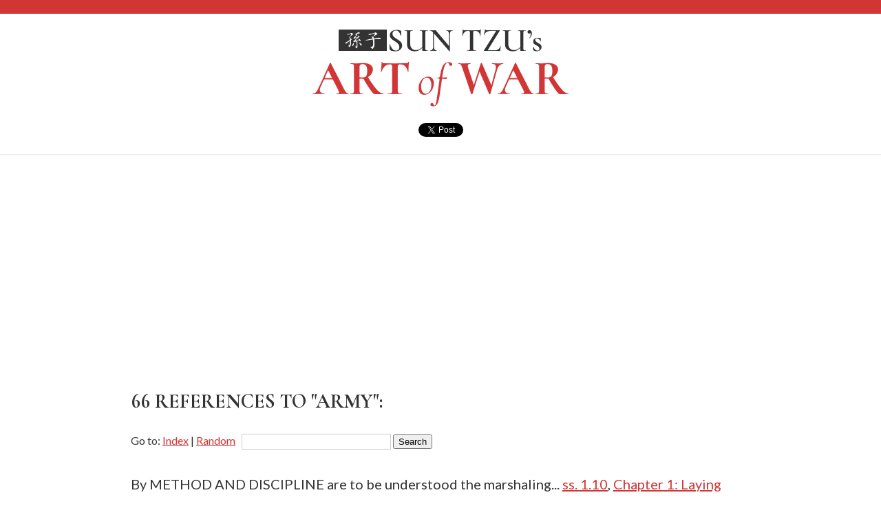

--- FILE ---
content_type: text/html; charset=UTF-8
request_url: https://suntzusaid.com/index/army
body_size: 15014
content:
<!DOCTYPE html>
<html lang="en" itemscope itemtype="http://schema.org/Book">
<head>
    <meta charset="utf-8">
    <meta name="viewport" content="width=device-width">

	<title>The Art of War by Sun Tzu - Index Cloud: army</title>

    <meta name="robots" content="NOODP">
    <meta name="description" content="This index shows the most frequently used words in The Art of War cross-referenced to each passage.">

	<meta name="google-site-verification" content="4uD54xDb_CoV5yxVovVJKFlJAD5619ax6Ng7ss0xhgc" />

	<meta property="og:title" content="The Art of War by Sun Tzu - Index Cloud: army">
	<meta property="og:description" content="This index shows the most frequently used words in The Art of War cross-referenced to each passage.">
	<meta property="og:image" content="http://suntzusaid.com/images/heading.png">

    <link rel="stylesheet" type="text/css" href="/css/main.css" media="screen">
	<link rel="stylesheet" type="text/css" href="/css/print.css" media="print">
	<link rel="apple-touch-icon" href="/images/apple-touch-icon.png">
	<script src="//ajax.googleapis.com/ajax/libs/jquery/1.10.2/jquery.min.js"></script>
	<script src="//ajax.googleapis.com/ajax/libs/jqueryui/1.10.3/jquery-ui.min.js"></script>
	<script type="text/javascript" src="/js/suntzusaid.js"></script>
	<script async src="https://pagead2.googlesyndication.com/pagead/js/adsbygoogle.js?client=ca-pub-3778874774376597"
     crossorigin="anonymous"></script></head>
<body>
<!-- Global site tag (gtag.js) - Google Analytics -->
<script async src="https://www.googletagmanager.com/gtag/js?id=UA-53154-14"></script>
<script>
  window.dataLayer = window.dataLayer || [];
  function gtag(){dataLayer.push(arguments);}
  gtag('js', new Date());

  gtag('config', 'UA-53154-14', { 'anonymize_ip': true });
</script>

<div id="header">
	<h1><a href="/"><img src="/images/heading.png" alt="Sun Tzu's The Art of War"></a></h1>
	<div class="social">
		<a href="https://twitter.com/share" class="twitter-share-button" data-url="http://suntzusaid.com" data-text="Sun Tzu Said" data-via="yafd">Tweet</a>
		<script>!function(d,s,id){var js,fjs=d.getElementsByTagName(s)[0],p=/^http:/.test(d.location)?'http':'https';if(!d.getElementById(id)){js=d.createElement(s);js.id=id;js.src=p+'://platform.twitter.com/widgets.js';fjs.parentNode.insertBefore(js,fjs);}}(document, 'script', 'twitter-wjs');</script>
	</div>
</div>

<div id="wrap">

<div id="content">
	<h2>66 references to "army":</h2><div class="datanav"><form action="/search.php" class="searchform">Go to: <a href="/index">Index</a> | <a href="/random">Random</a> &nbsp; <input name="q" size="25" class="input"> <input type="submit" value="Search"></form></div><div class="searchresults"><p class="searchresult">By METHOD AND DISCIPLINE are to be understood the marshaling... <a href="/book/1/10/">ss. 1.10</a>, <a href="/book/1">Chapter 1: Laying Plans</a></p><p class="searchresult">(5) Which army is stronger? <a href="/book/1/13/">ss. 1.13</a>, <a href="/book/1">Chapter 1: Laying Plans</a></p><p class="searchresult">(7) In which army is there the greater constancy both in rew... <a href="/book/1/13/">ss. 1.13</a>, <a href="/book/1">Chapter 1: Laying Plans</a></p><p class="searchresult">the expenditure at home and at the front, including entertai... <a href="/book/2/1/">ss. 2.1</a>, <a href="/book/2">Chapter 2: Waging War</a></p><p class="searchresult">Bring war material with you from home, but forage on the ene... <a href="/book/2/9/">ss. 2.9</a>, <a href="/book/2">Chapter 2: Waging War</a></p><p class="searchresult">Poverty of the State exchequer causes an army to be maintain... <a href="/book/2/10/">ss. 2.10</a>, <a href="/book/2">Chapter 2: Waging War</a></p><p class="searchresult">On the other hand, the proximity of an army causes prices to... <a href="/book/2/11/">ss. 2.11</a>, <a href="/book/2">Chapter 2: Waging War</a></p><p class="searchresult">Sun Tzu said: In the practical art of war, the best thing of... <a href="/book/3/1/">ss. 3.1</a>, <a href="/book/3">Chapter 3: Attack by Stratagem</a></p><p class="searchresult">the next in order is to attack the enemy's army in the field... <a href="/book/3/3/">ss. 3.3</a>, <a href="/book/3">Chapter 3: Attack by Stratagem</a></p><p class="searchresult">if twice as numerous, to divide our army into two. <a href="/book/3/8/">ss. 3.8</a>, <a href="/book/3">Chapter 3: Attack by Stratagem</a></p><p class="searchresult">There are three ways in which a ruler can bring misfortune u... <a href="/book/3/12/">ss. 3.12</a>, <a href="/book/3">Chapter 3: Attack by Stratagem</a></p><p class="searchresult">(1) By commanding the army to advance or to retreat, being i... <a href="/book/3/13/">ss. 3.13</a>, <a href="/book/3">Chapter 3: Attack by Stratagem</a></p><p class="searchresult">(2) By attempting to govern an army in the same way as he ad... <a href="/book/3/14/">ss. 3.14</a>, <a href="/book/3">Chapter 3: Attack by Stratagem</a></p><p class="searchresult">(3) By employing the officers of his army without discrimina... <a href="/book/3/15/">ss. 3.15</a>, <a href="/book/3">Chapter 3: Attack by Stratagem</a></p><p class="searchresult">But when the army is restless and distrustful, trouble is su... <a href="/book/3/16/">ss. 3.16</a>, <a href="/book/3">Chapter 3: Attack by Stratagem</a></p><p class="searchresult">(3) He will win whose army is animated by the same spirit th... <a href="/book/3/17/">ss. 3.17</a>, <a href="/book/3">Chapter 3: Attack by Stratagem</a></p><p class="searchresult">A victorious army opposed to a routed one, is as a pound's w... <a href="/book/4/19/">ss. 4.19</a>, <a href="/book/4">Chapter 4: Tactical Dispositions</a></p><p class="searchresult">Fighting with a large army under your command is nowise diff... <a href="/book/5/2/">ss. 5.2</a>, <a href="/book/5">Chapter 5: Energy</a></p><p class="searchresult">That the impact of your army may be like a grindstone dashed... <a href="/book/5/4/">ss. 5.4</a>, <a href="/book/5">Chapter 5: Energy</a></p><p class="searchresult">An army may march great distances without distress, if it ma... <a href="/book/6/6/">ss. 6.6</a>, <a href="/book/6">Chapter 6: Weak Points and Strong</a></p><p class="searchresult">But if neither time nor place be known, then the left wing w... <a href="/book/6/20/">ss. 6.20</a>, <a href="/book/6">Chapter 6: Weak Points and Strong</a></p><p class="searchresult">Carefully compare the opposing army with your own, so that y... <a href="/book/6/24/">ss. 6.24</a>, <a href="/book/6">Chapter 6: Weak Points and Strong</a></p><p class="searchresult">Having collected an army and concentrated his forces, he mus... <a href="/book/7/2/">ss. 7.2</a>, <a href="/book/7">Chapter 7: Maneuvering</a></p><p class="searchresult">Maneuvering with an army is advantageous; with an undiscipli... <a href="/book/7/5/">ss. 7.5</a>, <a href="/book/7">Chapter 7: Maneuvering</a></p><p class="searchresult">If you set a fully equipped army in march in order to snatch... <a href="/book/7/6/">ss. 7.6</a>, <a href="/book/7">Chapter 7: Maneuvering</a></p><p class="searchresult">The stronger men will be in front, the jaded ones will fall ... <a href="/book/7/8/">ss. 7.8</a>, <a href="/book/7">Chapter 7: Maneuvering</a></p><p class="searchresult">If you march thirty LI with the same object, two-thirds of y... <a href="/book/7/10/">ss. 7.10</a>, <a href="/book/7">Chapter 7: Maneuvering</a></p><p class="searchresult">We may take it then that an army without its baggage train i... <a href="/book/7/11/">ss. 7.11</a>, <a href="/book/7">Chapter 7: Maneuvering</a></p><p class="searchresult">We are not fit to lead an army on the march unless we are fa... <a href="/book/7/13/">ss. 7.13</a>, <a href="/book/7">Chapter 7: Maneuvering</a></p><p class="searchresult">The Book of Army Management says: <a href="/book/7/23/">ss. 7.23</a>, <a href="/book/7">Chapter 7: Maneuvering</a></p><p class="searchresult">In night-fighting, then, make much use of signal-fires and d... <a href="/book/7/26/">ss. 7.26</a>, <a href="/book/7">Chapter 7: Maneuvering</a></p><p class="searchresult">A whole army may be robbed of its spirit; <a href="/book/7/27/">ss. 7.27</a>, <a href="/book/7">Chapter 7: Maneuvering</a></p><p class="searchresult">A clever general, therefore, avoids an army when its spirit ... <a href="/book/7/29/">ss. 7.29</a>, <a href="/book/7">Chapter 7: Maneuvering</a></p><p class="searchresult">To refrain from intercepting an enemy whose banners are in p... <a href="/book/7/32/">ss. 7.32</a>, <a href="/book/7">Chapter 7: Maneuvering</a></p><p class="searchresult">Do not interfere with an army that is returning home. <a href="/book/7/35/">ss. 7.35</a>, <a href="/book/7">Chapter 7: Maneuvering</a></p><p class="searchresult">When you surround an army, leave an outlet free. <a href="/book/7/36/">ss. 7.36</a>, <a href="/book/7">Chapter 7: Maneuvering</a></p><p class="searchresult">Sun Tzu said: In war, the general receives his commands from... <a href="/book/8/1/">ss. 8.1</a>, <a href="/book/8">Chapter 8: Variation in Tactics</a></p><p class="searchresult">When an army is overthrown and its leader slain, the cause w... <a href="/book/8/14/">ss. 8.14</a>, <a href="/book/8">Chapter 8: Variation in Tactics</a></p><p class="searchresult">Sun Tzu said: We come now to the question of encamping the a... <a href="/book/9/1/">ss. 9.1</a>, <a href="/book/9">Chapter 9: The Army on the March</a></p><p class="searchresult">When an invading force crosses a river in its onward march, ... <a href="/book/9/4/">ss. 9.4</a>, <a href="/book/9">Chapter 9: The Army on the March</a></p><p class="searchresult">and camp on hard ground, the army will be free from disease ... <a href="/book/9/12/">ss. 9.12</a>, <a href="/book/9">Chapter 9: The Army on the March</a></p><p class="searchresult">When it branches out in different directions, it shows that ... <a href="/book/9/23/">ss. 9.23</a>, <a href="/book/9">Chapter 9: The Army on the March</a></p><p class="searchresult">If those who are sent to draw water begin by drinking themse... <a href="/book/9/30/">ss. 9.30</a>, <a href="/book/9">Chapter 9: The Army on the March</a></p><p class="searchresult">When an army feeds its horses with grain and kills its cattl... <a href="/book/9/34/">ss. 9.34</a>, <a href="/book/9">Chapter 9: The Army on the March</a></p><p class="searchresult">If in training soldiers commands are habitually enforced, th... <a href="/book/9/44/">ss. 9.44</a>, <a href="/book/9">Chapter 9: The Army on the March</a></p><p class="searchresult">it will be advisable not to stir forth, but rather to retrea... <a href="/book/10/7/">ss. 10.7</a>, <a href="/book/10">Chapter 10: Terrain</a></p><p class="searchresult">Should the army forestall you in occupying a pass, do not go... <a href="/book/10/9/">ss. 10.9</a>, <a href="/book/10">Chapter 10: Terrain</a></p><p class="searchresult">Now an army is exposed to six several calamities, not arisin... <a href="/book/10/14/">ss. 10.14</a>, <a href="/book/10">Chapter 10: Terrain</a></p><p class="searchresult">When an army has penetrated into the heart of a hostile coun... <a href="/book/11/7/">ss. 11.7</a>, <a href="/book/11">Chapter 11: The Nine Situations</a></p><p class="searchresult">Make forays in fertile country in order to supply your army ... <a href="/book/11/21/">ss. 11.21</a>, <a href="/book/11">Chapter 11: The Nine Situations</a></p><p class="searchresult">Keep your army continually on the move, <a href="/book/11/22/">ss. 11.22</a>, <a href="/book/11">Chapter 11: The Nine Situations</a></p><p class="searchresult">Asked if an army can be made to imitate the SHUAI-JAN, <a href="/book/11/30/">ss. 11.30</a>, <a href="/book/11">Chapter 11: The Nine Situations</a></p><p class="searchresult">The principle on which to manage an army is to set up one st... <a href="/book/11/32/">ss. 11.32</a>, <a href="/book/11">Chapter 11: The Nine Situations</a></p><p class="searchresult">Thus the skillful general conducts his army just as though h... <a href="/book/11/34/">ss. 11.34</a>, <a href="/book/11">Chapter 11: The Nine Situations</a></p><p class="searchresult">At the critical moment, the leader of an army acts like one ... <a href="/book/11/38/">ss. 11.38</a>, <a href="/book/11">Chapter 11: The Nine Situations</a></p><p class="searchresult">When you leave your own country behind, and take your army a... <a href="/book/11/43/">ss. 11.43</a>, <a href="/book/11">Chapter 11: The Nine Situations</a></p><p class="searchresult">On facile ground, I would see that there is close connection... <a href="/book/11/46/">ss. 11.46</a>, <a href="/book/11">Chapter 11: The Nine Situations</a></p><p class="searchresult">We cannot enter into alliance with neighboring princes until... <a href="/book/11/52/">ss. 11.52</a>, <a href="/book/11">Chapter 11: The Nine Situations</a></p><p class="searchresult">and you will be able to handle a whole army as though you ha... <a href="/book/11/56/">ss. 11.56</a>, <a href="/book/11">Chapter 11: The Nine Situations</a></p><p class="searchresult">Place your army in deadly peril, and it will survive; plunge... <a href="/book/11/58/">ss. 11.58</a>, <a href="/book/11">Chapter 11: The Nine Situations</a></p><p class="searchresult">In every army, the five developments connected with fire mus... <a href="/book/12/12/">ss. 12.12</a>, <a href="/book/12">Chapter 12: The Attack by Fire</a></p><p class="searchresult">Hence the enlightened ruler is heedful, and the good general... <a href="/book/12/22/">ss. 12.22</a>, <a href="/book/12">Chapter 12: The Attack by Fire</a></p><p class="searchresult">Hence it is that which none in the whole army are more intim... <a href="/book/13/14/">ss. 13.14</a>, <a href="/book/13">Chapter 13: The Use of Spies</a></p><p class="searchresult">Whether the object be to crush an army, to storm a city, or ... <a href="/book/13/20/">ss. 13.20</a>, <a href="/book/13">Chapter 13: The Use of Spies</a></p><p class="searchresult">Hence it is only the enlightened ruler and the wise general ... <a href="/book/13/27/">ss. 13.27</a>, <a href="/book/13">Chapter 13: The Use of Spies</a></p><p class="searchresult">Spies are a most important element in water, because on them... <a href="/book/13/27/">ss. 13.27</a>, <a href="/book/13">Chapter 13: The Use of Spies</a></p></div><div class="datanav"><form action="/search.php" class="searchform">Go to: <a href="/index">Index</a> | <a href="/random">Random</a> &nbsp; <input name="q" size="25" class="input"> <input type="submit" value="Search"></form></div></div> <!-- content -->

</div> <!-- wrap -->

<div id="footer">
	<p>
		Copyright &copy; 2026 <a href="http://watson-net.com">SunTzuSaid.com</a>. All Rights Reserved.
	</p>

    <p>
        <a href="/privacy.php">Privacy Policy</a>
    </p>

	<div style="padding: 10px 0" class="floatleft alignleft">
			</div>
</div>

<!-- Cloudflare Web Analytics --><script defer src='https://static.cloudflareinsights.com/beacon.min.js' data-cf-beacon='{"token": "4f3dba8bf0034134989a1d86cab308a5"}'></script><!-- End Cloudflare Web Analytics -->
</body>
</html>


--- FILE ---
content_type: text/html; charset=utf-8
request_url: https://www.google.com/recaptcha/api2/aframe
body_size: 265
content:
<!DOCTYPE HTML><html><head><meta http-equiv="content-type" content="text/html; charset=UTF-8"></head><body><script nonce="1WZQsKLPksoZL4Zr5zo-8g">/** Anti-fraud and anti-abuse applications only. See google.com/recaptcha */ try{var clients={'sodar':'https://pagead2.googlesyndication.com/pagead/sodar?'};window.addEventListener("message",function(a){try{if(a.source===window.parent){var b=JSON.parse(a.data);var c=clients[b['id']];if(c){var d=document.createElement('img');d.src=c+b['params']+'&rc='+(localStorage.getItem("rc::a")?sessionStorage.getItem("rc::b"):"");window.document.body.appendChild(d);sessionStorage.setItem("rc::e",parseInt(sessionStorage.getItem("rc::e")||0)+1);localStorage.setItem("rc::h",'1768973837973');}}}catch(b){}});window.parent.postMessage("_grecaptcha_ready", "*");}catch(b){}</script></body></html>

--- FILE ---
content_type: text/css
request_url: https://suntzusaid.com/css/print.css
body_size: 505
content:
body, td, th {
	font-family: verdana;
	font-size: 80%;
	padding: 0;
	margin: 0;
	color: #333;
	background-color: #f9f9f9;
}

p, h1, h2, h3, h4, h5, h6, h7 {
	padding: 0 0 5px 0;
	margin: 0;
}

table {
	border: collapse;
}

td {
	padding: 5px;
}

a {
	text-decoration: none;
	color: #333;
}

.bodytext {
	margin: 0 50px 25px 0;
	font-size: 125%;
	line-height: 1.75em;
}

.commentary {
	margin: 0 0 25px 0;
	font-style: italic;
	color: #777;
}

.permalink {
	display: none;
}

.datanav {
	display: none;
}

#footer {
	display: none;
}

#header {
	display: none;
}

.noprint {
	display: none;
}


--- FILE ---
content_type: application/javascript
request_url: https://suntzusaid.com/js/suntzusaid.js
body_size: 512
content:
var _RESP_STATUS = 0;
var _RESP_CODE = 1;
var _RESP_DATA = 2;
function _parseResponse(response) {
	var status, code, data;

	status = 'ER';
	code = 0;
	data = null;
	
	if (response.length >= 2) status = response.substr(0,2);
	if (response.length >= 12) code = Math.floor(response.substr(2,10));
	if (response.length > 12) data = response.substr(12);

	var retval = new Array();

	retval[_RESP_STATUS] = status;
	retval[_RESP_CODE] = code;
	retval[_RESP_DATA] = data;

	return(retval);
}

function _trackEvent(category, action) {
    try {
        ga('send', 'event', category, action);
	} catch(ex) {}
}